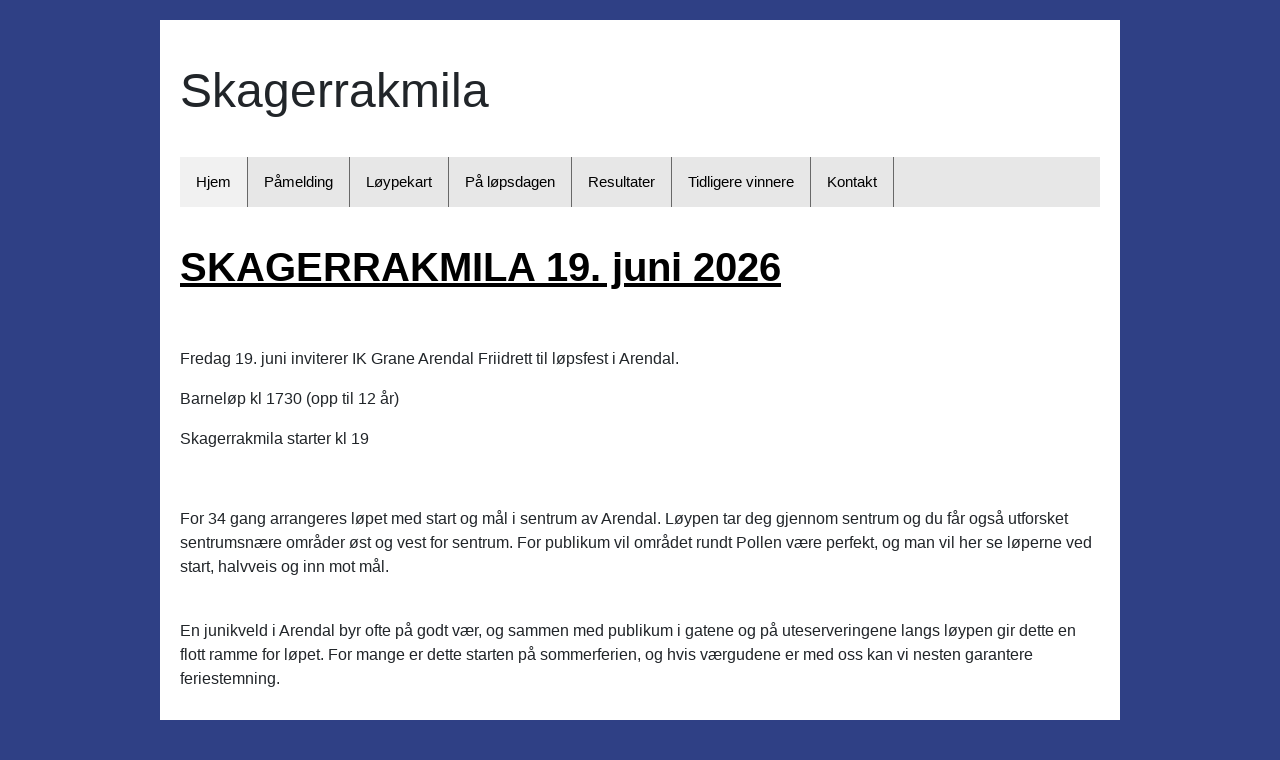

--- FILE ---
content_type: text/html
request_url: https://skagerrakmila.no/
body_size: 3800
content:
<!DOCTYPE html>
<html lang="no">
<head>
    <meta charset="utf-8">
    <meta content="IE=edge" http-equiv="X-UA-Compatible">
    <meta content="width=device-width, initial-scale=1" name="viewport">
    <!-- The above 3 meta tags *must* come first in the head; any other head content must come *after* these tags -->
    <title>Hjem</title>

    <!-- ds.css inneholder responsiv grid som kan benyttes. Widgets vil også bruke dette, bør derfor inkluderes -->
    <link href="themes/Basic/dsFramework/css/ds.css" rel="stylesheet">

    <!-- style.css er den filen du legger inn dine stilsettinger i -->
    <link href="themes/Basic/css/style.css" rel="stylesheet">

    <!-- custom.css genereres av systemet -->
    <link href="themes/Basic/css/custom.css" rel="stylesheet">

    <!-- user.css genereres av systemet, men er fritekst feltet hvor man kan skrive css fritt -->
    <link href="themes/Basic/css/user.css" rel="stylesheet">
    <!-- HTML5 shim and Respond.js for IE8 support of HTML5 elements and media queries -->
    <!-- WARNING: Respond.js doesn't work if you view the page via file:// -->
    <!--[if lt IE 9]>
    <script src="themes/Basic/js/html5shiv.min.js"></script>
    <script src="themes/Basic/js/respond.min.js"></script>


    <![endif]-->

<meta content="sidebygger 2.0" name="domeneshop"><meta content="Skagerrakmila. Skagerrakmilen. Mosjonsløp. Arendal. Sommerstemning. 10km. " name="description"></head>
<body id="hjem">

<div class="site">


    <div class="container" id="main">
        <div class="row">
            <div class="col-m-12 col-12 logo">Skagerrakmila</div>
        </div>

        <div class="row">
            <div class="col-m-12 col-12 block-navigation">
                <ul class="ds-navbar" id="menus"><li data-sort="1"><a class="current item-1" href="index.html" id="menuitem-hjem">Hjem</a></li><li data-sort="3"><a class="item-3" href="pamelding.html" id="menuitem-pamelding">Påmelding</a></li><li data-sort="5"><a class="item-5" href="loypekart.html" id="menuitem-loypekart">Løypekart</a></li><li data-sort="7"><a class="item-7" href="pa-lopsdagen.html" id="menuitem-pa-lopsdagen">På løpsdagen</a></li><li data-sort="8"><a class="item-8" href="resultater.html" id="menuitem-resultater">Resultater</a></li><li data-sort="9"><a class="item-9" href="tidligere-vinnere.html" id="menuitem-tidligere-vinnere">Tidligere vinnere</a></li><li data-sort="10"><a class="item-10" href="kontakt.html" id="menuitem-kontakt">Kontakt</a></li></ul>
            </div>
        </div>

        <div class="row block-1">
            <div class="col-m-12 col-12"><h1><strong style="font-size: 2.5rem;" data-mce-style="font-size: 2.5rem;"><span style="color: rgb(0, 0, 0); text-decoration-line: underline;" data-mce-style="color: #000000; text-decoration: underline;">SKAGERRAKMILA 19. juni 2026<span data-mce-style="background-color: #ffffff;">﻿</span></span></strong></h1><div id="934" class="row ds-flex-container"><div id="2934" class="full-image widget" data-randomid="934" data-itemid="2934"><div class="blog-item editor"><p class="lead"><br></p><p class="lead">Fredag 19. juni inviterer IK Grane Arendal Friidrett til løpsfest i Arendal.&nbsp;</p><p class="lead">Barneløp kl 1730 (opp til 12 år)</p><p class="lead">Skagerrakmila starter kl 19</p><p class="lead"><span style="color: rgb(255, 0, 0);" data-mce-style="color: #ff0000;"></span><br></p><p class="lead">For 34 gang arrangeres løpet med start og mål i sentrum av Arendal. Løypen tar deg gjennom sentrum og du får også utforsket sentrumsnære områder øst og vest for sentrum. For publikum vil området rundt Pollen være perfekt, og man vil her se løperne ved start, halvveis og inn mot mål.<br><br></p><p class="lead">En junikveld i Arendal byr ofte på godt vær, og sammen med publikum i gatene og på uteserveringene langs løypen gir dette en flott ramme for løpet. For mange er dette starten på sommerferien, og hvis værgudene er med oss kan vi nesten garantere feriestemning.&nbsp;&nbsp;</p></div></div></div></div>
        </div>

        <div class="row block-2">
            <div class="col-m-12 col-12"><div id="1934" class="full-image widget" data-randomid="934" data-itemid="1934"><div class="blog-item editor"><h1 style="display: block; margin: 0px auto; text-align: center;" class="center" data-mce-style="display: block; margin: 0px auto; text-align: center;"><span style="font-size: 18pt;" data-mce-style="font-size: 18pt;">Hovedsponsorer:</span><span style="font-size: 18pt;" data-mce-style="font-size: 18pt;"></span></h1><table style="width: 328px; display: block; margin: 0px auto; text-align: center;" border="3" class="center" data-mce-style="width: 328px; display: block; margin: 0px auto; text-align: center;"><tbody><tr style="height: 104.287px;" data-mce-style="height: 104.287px;"><td style="width: 162.079px; height: 104.287px;" colspan="2" data-mce-style="width: 162.079px; height: 104.287px;"><p style="padding-left: 60px;" data-mce-style="padding-left: 60px;">&nbsp; &nbsp; &nbsp; &nbsp; &nbsp; &nbsp; &nbsp; &nbsp; &nbsp; &nbsp; &nbsp; &nbsp; &nbsp; &nbsp; &nbsp; &nbsp; &nbsp;<a href="https://gard.no/" target="_blank" rel="noopener" data-mce-href="https://gard.no/"><img src="images/uploads/gard.png" width="215" height="130" data-mce-src="images/uploads/gard.png"></a></p><a href="https://transportservice-as.no/" target="_blank" rel="noopener" style="text-align: center;" data-mce-href="https://transportservice-as.no/" data-mce-style="text-align: center;"><img src="images/uploads/logo_transportservice.jpg" data-mce-src="images/uploads/logo_transportservice.jpg"></a><p style="text-align: justify;" data-mce-style="text-align: justify;"><a href="https://transportservice-as.no/" target="_blank" rel="noopener" data-mce-href="https://transportservice-as.no/" style="text-align: center;" data-mce-style="text-align: center;"></a>&nbsp; &nbsp; &nbsp; &nbsp; &nbsp; &nbsp; &nbsp; &nbsp; &nbsp; &nbsp; &nbsp; &nbsp; &nbsp;&nbsp;</p></td></tr><tr style="height: 104.287px;" data-mce-style="height: 104.287px;"><td style="width: 162.079px; height: 104.287px;" data-mce-style="width: 162.079px; height: 104.287px;"><a href="http://www.sor.no" target="_blank" rel="noopener" data-mce-href="http://www.sor.no"><img src="images/uploads/sparebanken-norge-logo.png" data-mce-src="images/uploads/sparebanken-norge-logo.png"></a></td><td style="width: 157.921px; height: 104.287px;" data-mce-style="width: 157.921px; height: 104.287px;"><a href="https://marcussenur.no/" target="_blank" rel="noopener" data-mce-href="https://marcussenur.no/"><img src="images/uploads/marcussen.jpg" data-mce-src="images/uploads/marcussen.jpg"></a></td></tr><tr style="height: 122px;" data-mce-style="height: 122px;"><td style="width: 162.079px; height: 122px;" data-mce-style="width: 162.079px; height: 122px;"><a href="https://www.mova.no/" target="_blank" rel="noopener" data-mce-href="https://www.mova.no/"><img src="images/uploads/mova.png" data-mce-src="images/uploads/mova.png"></a></td><td style="width: 157.921px; height: 122px;" data-mce-style="width: 157.921px; height: 122px;"><a href="https://www.mizuno.no/?WebSiteMapNodeID=1014001" target="_blank" rel="noopener" data-mce-href="https://www.mizuno.no/?WebSiteMapNodeID=1014001"><img src="images/uploads/mizuno.jpg" width="113" height="121" style="display: block; margin: 0px auto; text-align: center;" class="center" data-mce-src="images/uploads/mizuno.jpg" data-mce-style="display: block; margin: 0px auto; text-align: center;"></a></td></tr><tr style="height: 122px;" data-mce-style="height: 122px;"><td style="width: 162.079px; height: 122px;" data-mce-style="width: 162.079px; height: 122px;"><a href="https://www.brekkesport.no/" target="_blank" rel="noopener" data-mce-href="https://www.brekkesport.no/"><img src="images/uploads/brekkesport-1.jpg" width="132" height="68" data-mce-src="images/uploads/brekkesport-1.jpg"></a></td><td style="width: 157.921px; height: 122px;" data-mce-style="width: 157.921px; height: 122px;"><a href="http://www.agdersparebank.no" target="_blank" rel="noopener" data-mce-href="http://www.agdersparebank.no"><img src="images/uploads/agder-sparebank_logo_to-linjer.png" data-mce-src="images/uploads/agder-sparebank_logo_to-linjer.png"></a></td></tr><tr style="height: 122px;" data-mce-style="height: 122px;"><td style="width: 162.079px; height: 122px;" data-mce-style="width: 162.079px; height: 122px;"><a href="https://www.agderposten.no/" target="_blank" rel="noopener" data-mce-href="https://www.agderposten.no/"><img src="images/uploads/agderposten.jpg" data-mce-src="images/uploads/agderposten.jpg"></a></td><td style="width: 157.921px; height: 122px;" data-mce-style="width: 157.921px; height: 122px;"><a href="https://arendalsfossekompani.no/en" target="_blank" rel="noopener" title="Arendals Fossekompani" data-mce-href="https://arendalsfossekompani.no/en"></a></td></tr></tbody></table><h1 style="display: block; margin: 0px auto; text-align: center;" class="center" data-mce-style="display: block; margin: 0px auto; text-align: center;"><span style="font-size: 18pt;" data-mce-style="font-size: 18pt;">Andre gode støttespillere:</span></h1><p><br></p><table style="width: 328px; display: block; margin: 0px auto; text-align: center;" border="3" class="center" data-mce-style="width: 328px; display: block; margin: 0px auto; text-align: center;"><tbody><tr style="height: 52px;" data-mce-style="height: 52px;"><td style="width: 160.047px; height: 52px;" data-mce-style="width: 160.047px; height: 52px;"><a href="https://ottersland.no/" target="_blank" rel="noopener" data-mce-href="https://ottersland.no/"><img src="images/uploads/ottersland.jpg" style="display: block; margin: 0px auto; text-align: center;" class="center" width="209" height="33" data-mce-src="images/uploads/ottersland.jpg" data-mce-style="display: block; margin: 0px auto; text-align: center;"></a></td><td style="width: 155.953px; height: 52px;" data-mce-style="width: 155.953px; height: 52px;"><br></td></tr><tr style="height: 48px;" data-mce-style="height: 48px;"><td style="width: 160.047px; height: 48px;" data-mce-style="width: 160.047px; height: 48px;"><a href="https://www.bakerjorgensen.no/" target="_blank" rel="noopener" data-mce-href="https://www.bakerjorgensen.no/"><img src="images/uploads/j--rgensen.png" width="143" height="55" data-mce-src="images/uploads/j--rgensen.png"></a></td><td style="width: 155.953px; height: 48px;" data-mce-style="width: 155.953px; height: 48px;"><a href="https://www.flynorse.com/nb-NO" target="_blank" rel="noopener" data-mce-href="https://www.flynorse.com/nb-NO"></a><a href="https://kiwi.no/Finn-butikk/kiwi-721-arendal-sentrum/" title="Kiwi Arendal" data-mce-href="https://kiwi.no/Finn-butikk/kiwi-721-arendal-sentrum/"><img src="images/uploads/kiwi-arendal-sentrum-til-facebook-2024.jpg" data-mce-src="images/uploads/kiwi-arendal-sentrum-til-facebook-2024.jpg"></a><a href="https://www.flynorse.com/nb-NO" target="_blank" rel="noopener" data-mce-href="https://www.flynorse.com/nb-NO"></a><a href="https://arendalsfossekompani.no/en" target="_blank" rel="noopener" data-mce-href="https://arendalsfossekompani.no/en"></a></td></tr><tr style="height: 3.29172px;" data-mce-style="height: 3.29172px;"><td style="width: 160.047px; height: 3.29172px;" data-mce-style="width: 160.047px; height: 3.29172px;"><a href="https://rg.no/kontakt/agder-team-revisjon/" target="_blank" rel="noopener" data-mce-href="https://rg.no/kontakt/agder-team-revisjon/"><img src="images/uploads/agderteamrevisjon.jpg" data-mce-src="images/uploads/agderteamrevisjon.jpg"></a></td><td style="width: 155.953px; height: 3.29172px;" data-mce-style="width: 155.953px; height: 3.29172px;"><a href="https://gromstad-auto.no/" target="_blank" rel="noopener" data-mce-href="https://gromstad-auto.no/"><img src="images/uploads/gromstad.jpg" data-mce-src="images/uploads/gromstad.jpg"></a></td></tr></tbody></table><p><br></p><table style="width: 313px; border-color: black; display: block; margin: 0px auto; text-align: center;" class="center" border="3" data-mce-style="width: 313px; border-color: black; display: block; margin: 0px auto; text-align: center;"><tbody><tr style="height: 17px;" data-mce-style="height: 17px;"><td style="width: 102.922px; height: 17px;" data-mce-style="width: 102.922px; height: 17px;"><a href="https://www.obs.no/butikker/obs-arendal-sorvest" target="_blank" rel="noopener" data-mce-href="https://www.obs.no/butikker/obs-arendal-sorvest"><br></a><a href="https://telenormaritime.com/" target="_blank" rel="noopener" data-mce-href="https://telenormaritime.com/"><img src="images/uploads/logo-tm.jpg" data-mce-src="images/uploads/logo-tm.jpg"></a><a href="https://www.obs.no/butikker/obs-arendal-sorvest" target="_blank" rel="noopener" data-mce-href="https://www.obs.no/butikker/obs-arendal-sorvest"><br></a></td><td style="width: 104.719px; height: 17px;" data-mce-style="width: 104.719px; height: 17px;"><a href="https://www.nordicchoicehotels.no/hotell/norge/arendal/clarion-hotel-tyholmen/?gclid=Cj0KCQjw6cKiBhD5ARIsAKXUdyaChqwbDV5cl50FIpB_CVzs-q-kXUG0yJFrx4pwea8Buncp5ocEavsaAvA6EALw_wcB" target="_blank" rel="noopener" data-mce-href="https://www.nordicchoicehotels.no/hotell/norge/arendal/clarion-hotel-tyholmen/?gclid=Cj0KCQjw6cKiBhD5ARIsAKXUdyaChqwbDV5cl50FIpB_CVzs-q-kXUG0yJFrx4pwea8Buncp5ocEavsaAvA6EALw_wcB"><img src="images/uploads/cl_tyholmen__logo_black.png" data-mce-src="images/uploads/cl_tyholmen__logo_black.png"></a></td><td style="width: 91.3594px; height: 17px;" data-mce-style="width: 91.3594px; height: 17px;"><a href="https://fiskebrygga.no/" target="_blank" rel="noopener" data-mce-href="https://fiskebrygga.no/"><img src="images/uploads/fiskebrygga.jpg" width="101" height="35" data-mce-src="images/uploads/fiskebrygga.jpg"></a></td></tr><tr style="height: 52px;" data-mce-style="height: 52px;"><td style="width: 102.922px; height: 52px;" data-mce-style="width: 102.922px; height: 52px;"><a href="http://www.mobit.no" target="_blank" rel="noopener" data-mce-href="http://www.mobit.no"><img src="images/uploads/mobitlogo-1.jpg" data-mce-src="images/uploads/mobitlogo-1.jpg"></a><a href="https://sandaas.no/" target="_blank" rel="noopener" data-mce-href="https://sandaas.no/"></a></td><td style="width: 104.719px; height: 52px;" data-mce-style="width: 104.719px; height: 52px;"><a href="https://staerk.no/" target="_blank" rel="noopener" data-mce-href="https://staerk.no/"><img src="images/uploads/st--rk_logo.jpg" data-mce-src="images/uploads/st--rk_logo.jpg"></a></td><td style="width: 91.3594px; height: 52px;" data-mce-style="width: 91.3594px; height: 52px;"><a href="https://blomster.lauvdal.com/" target="_blank" rel="noopener" data-mce-href="https://blomster.lauvdal.com/"><img src="images/uploads/randi-lauvdal-ny.pdf.png" data-mce-src="images/uploads/randi-lauvdal-ny.pdf.png"></a></td></tr><tr style="height: 1px;" data-mce-style="height: 1px;"><td style="width: 102.922px; height: 1px;" data-mce-style="width: 102.922px; height: 1px;"><a href="https://www.cafevictor.no/" target="_blank" rel="noopener" data-mce-href="https://www.cafevictor.no/"><img src="images/uploads/cafe-victor.jpg" width="56" height="58" data-mce-src="images/uploads/cafe-victor.jpg"></a></td><td style="width: 104.719px; height: 1px;" data-mce-style="width: 104.719px; height: 1px;"><a href="https://www.obs.no/butikker/obs-arendal-sorvest" target="_blank" rel="noopener" data-mce-href="https://www.obs.no/butikker/obs-arendal-sorvest"><img src="images/uploads/obs.jpg" width="61" height="32" data-mce-src="images/uploads/obs.jpg"></a></td><td style="width: 91.3594px; height: 1px;" data-mce-style="width: 91.3594px; height: 1px;"><a href="https://www.norengros.no/store/5414" target="_blank" rel="noopener" data-mce-href="https://www.norengros.no/store/5414"></a><br></td></tr><tr style="height: 28px;" data-mce-style="height: 28px;"><td style="width: 102.922px; height: 28px;" data-mce-style="width: 102.922px; height: 28px;"><a href="https://www.norengros.no/store/5414" target="_blank" rel="noopener" data-mce-href="https://www.norengros.no/store/5414"><img src="images/uploads/norengros-kjosavi.png" data-mce-src="images/uploads/norengros-kjosavi.png"></a></td><td style="width: 104.719px; height: 28px;" data-mce-style="width: 104.719px; height: 28px;"><a href="https://www.arendalsfysikalske.no/" target="_blank" rel="noopener" data-mce-href="https://www.arendalsfysikalske.no/"><img src="images/uploads/arendal-fysikalske.jpg" data-mce-src="images/uploads/arendal-fysikalske.jpg"></a></td><td style="width: 91.3594px; height: 28px;" data-mce-style="width: 91.3594px; height: 28px;"><a href="https://www.interoptik.no/finn-butikk/interoptik-corneliussen/?gclid=CjwKCAjw__ihBhADEiwAXEazJmFHibiKIz_EPV5AitP-N-7yvMmSVzp-sXxleMKBOSW4sg0NqbHuFBoC6NAQAvD_BwE" target="_blank" rel="noopener" data-mce-href="https://www.interoptik.no/finn-butikk/interoptik-corneliussen/?gclid=CjwKCAjw__ihBhADEiwAXEazJmFHibiKIz_EPV5AitP-N-7yvMmSVzp-sXxleMKBOSW4sg0NqbHuFBoC6NAQAvD_BwE"><img src="images/uploads/interoptik_corneliussen.jpg" width="65" height="19" data-mce-src="images/uploads/interoptik_corneliussen.jpg"></a></td></tr><tr style="height: 51.2656px;" data-mce-style="height: 51.2656px;"><td style="width: 102.922px; height: 51.2656px;" data-mce-style="width: 102.922px; height: 51.2656px;"><a href="https://asko.no/" target="_blank" rel="noopener" data-mce-href="https://asko.no/"></a><a href="https://www.flynorse.com/nb-NO" target="_blank" rel="noopener" data-mce-href="https://www.flynorse.com/nb-NO"></a><br></td><td style="width: 104.719px; height: 51.2656px;" data-mce-style="width: 104.719px; height: 51.2656px;"><br></td><td style="width: 91.3594px; height: 51.2656px;" data-mce-style="width: 91.3594px; height: 51.2656px;"><a href="https://atlgrafisk.no/" target="_blank" rel="noopener" data-mce-href="https://atlgrafisk.no/"><img src="images/uploads/atl_grafisk.jpg" data-mce-src="images/uploads/atl_grafisk.jpg"></a></td></tr></tbody></table></div></div><div id="2934" class="full-image widget" data-randomid="934" data-itemid="2934"><div class="blog-item editor"><br></div></div></div>
        </div>

        

        
        <div class="row block-5" id="footer">
            <div class="col-m-12 col-12"><p style="display: block; margin: 0px auto; text-align: center;" class="center" data-mce-style="display: block; margin: 0px auto; text-align: center;">Arrangør: IK Grane Arendal Friidrett - <a href="http://www.granefriidrett.no" target="_blank" rel="noopener" data-mce-href="http://www.granefriidrett.no">www.granefriidrett.no﻿</a></p><p style="display: block; margin: 0px auto;" class="center" data-mce-style="display: block; margin: 0px auto;"><img src="images/uploads/ikgrane_logo_positiv-_1_.jpg" width="156" height="220" style="display: block; margin: 0px auto; text-align: center;" data-mce-style="display: block; margin: 0px auto; text-align: center;" class="center" data-mce-src="images/uploads/ikgrane_logo_positiv-_1_.jpg"></p></div>
        </div>

    </div>
</div>
<script src="themes/Basic/dsFramework/js/ds.js"></script>
</body>
</html><!--This page was generated using the Domainname.shop sitebuilder. The theme, CSS and other design elements of this website is licensed under Creative Commons Attribution 4.0 (https://sidebygger.domeneshop.no/license.txt).-->

--- FILE ---
content_type: text/css
request_url: https://skagerrakmila.no/themes/Basic/dsFramework/css/ds.css
body_size: 3239
content:
/* Domeneshop css framework v.1.4 */
@import url(dsImageThumbGallery.css);
:root{

}


body{
    margin: 0;
    font-family: -apple-system, BlinkMacSystemFont, "Segoe UI", Roboto, "Helvetica Neue", Arial, sans-serif, "Apple Color Emoji", "Segoe UI Emoji", "Segoe UI Symbol";
    font-size: 1rem;
    font-weight: 400;
    line-height: 1.5;
    color: #212529;
    text-align: left;
}

/* Typography */

h1, .h1 {
    font-size: 2.5rem;
}

h2, .h2 {
    font-size: 2rem;
}

h3, .h3 {
    font-size: 1.75rem;
}

h4, .h4 {
    font-size: 1.5rem;
}

h5, .h5 {
    font-size: 1.25rem;
}

h6, .h6 {
    font-size: 1rem;
}

p {
    display: block;
    margin-top: 0em;
    margin-bottom: 1em;
    margin-left: 0;
    margin-right: 0;
}
/* Typography end */


/* Responsive grids */
* {
    box-sizing: border-box;
    padding: 0;
    margin: 0;
}

.row::after {
    content: "";
    clear: both;
    display: table;
}

.row {
    position: relative;
    margin-right: -15px;
    margin-left: -15px;
}

[class*="col-"] {
    box-sizing: border-box;
    float: left;
    padding: 15px;
}

/* For mobile phones: */
[class*="col-"] {
    width: 100%;
}

@media only screen and (min-width: 600px) {
    /* For tablets: */
    .col-xs-1 {
        width: 8.33%;
    }

    .col-xs-2 {
        width: 16.66%;
    }

    .col-xs-3 {
        width: 25%;
    }

    .col-xs-4 {
        width: 33.33%;
    }

    .col-xs-5 {
        width: 41.66%;
    }

    .col-xs-6 {
        width: 50%;
    }

    .col-xs-7 {
        width: 58.33%;
    }

    .col-xs-8 {
        width: 66.66%;
    }

    .col-xs-9 {
        width: 75%;
    }

    .col-xs-10 {
        width: 83.33%;
    }

    .col-xs-11 {
        width: 91.66%;
    }

    .col-xs-12 {
        width: 100%;
    }
}

@media only screen and (min-width: 768px) {
    /* For desktop: */
    .col-1 {
        width: 8.33%;
    }

    .col-2 {
        width: 16.66%;
    }

    .col-3 {
        width: 25%;
    }

    .col-4 {
        width: 33.33%;
    }

    .col-5 {
        width: 41.66%;
    }

    .col-6 {
        width: 50%;
    }

    .col-7 {
        width: 58.33%;
    }

    .col-8 {
        width: 66.66%;
    }

    .col-9 {
        width: 75%;
    }

    .col-10 {
        width: 83.33%;
    }

    .col-11 {
        width: 91.66%;
    }

    .col-12 {
        width: 100%;
    }
}

/* Slutt responsiv rammeverk */


/* For dem som ønsker å bruke flexbox som layout */

.blog-items-container{

    box-sizing: border-box;
    display: -webkit-flex;
    display: -ms-flexbox;
    display: flex;
    -webkit-justify-content: space-around; /* Safari 6.1+ */
    justify-content: space-around;
}
.blog-items-container > div{

    flex: 1;
    padding: 10px;
       }


.ds-flex-container{
    margin: auto;
    display: -webkit-flex;
    display: -ms-flexbox;
    display: flex;
}

.ds-flex-container > :first-child{
    margin-left: 0px!important;
}
.ds-flex-container > :last-child{
    margin-right: 0px!important;
}
.ds-flex-container > div{
    margin:10px;
    flex-grow: 1;
    flex-basis: 0;
}

.ds-flex-col {
    flex: 1;
}

.ds-flex-container-thirds {
    display: flex;
    justify-content: space-between;
}
.ds-flex-container-thirds .col {
    width: 32%;
}

._50 {
    flex: 5;
}

._40 {
    flex: 4;
}
._30 {
    flex: 3;
}
._20 {
    flex: 2;
}

@media (max-width: 400px) {
    .ds-flex-container, .blog-items-container {
        display: block;
    }
}

/* Slutt på flexbox grid */

.clear {
    clear: both;
}

/* Buttons */

.btn {
    border: none; /* Remove borders */
    color: white; /* Add a text color */
    padding: 14px 28px; /* Add some padding */
    cursor: pointer; /* Add a pointer cursor on mouse-over */
}

a.btn {
    text-decoration: none;
}


/* Hamburger button */
.ds-bar-container{
    display: inline-block;
    cursor: pointer;
}

.bar1, .bar2, .bar3 {
    width: 35px;
    height: 5px;
    background-color: #333;
    margin: 6px 0;
    transition: 0.4s;
    -webkit-transition: width 2s; /* Safari */

}

/* Rotate first bar */
.ds-hamburger-container-cross .bar1 {
    -webkit-transform: rotate(-45deg) translate(-9px, 6px) ;
    transform: rotate(-45deg) translate(-9px, 6px) ;
}

/* Fade out the second bar */
.ds-hamburger-container-cross .bar2 {
    opacity: 0;
}

/* flip */
.ds-hamburger-container-cross .bar3 {
    -webkit-transform: rotate(45deg) translate(-8px, -8px) ;
    transform: rotate(45deg) translate(-8px, -8px) ;
}


/* Rotate first bar */
.ds-hamburger-container-rotate .bar1 {
    -ms-transform: rotate(30deg); /* IE 9 */
    -webkit-transform: rotate(30deg); /* Safari */
    transform: rotate(30deg);
}


/* Fade out the second bar */
.ds-hamburger-container-rotate .bar2 {
    -ms-transform: rotate(30deg); /* IE 9 */
    -webkit-transform: rotate(30deg); /* Safari */
    transform: rotate(30deg);
}


/* Rotate last bar */
.ds-hamburger-container-rotate .bar3 {
    -ms-transform: rotate(30deg); /* IE 9 */
    -webkit-transform: rotate(30deg); /* Safari */
    transform: rotate(30deg);

}





/* end Buttons */



/* Colors */
.success {
    background-color: #4CAF50;
}

/* Green */
.success:hover {
    background-color: #46a049;
}

.info {
    background-color: #3498db;
    color: #ffffff;
}

/* Blue */
.info:hover {
    background: #0b7dda;
}

.warning {
    background-color: #f68b20;
}

/* Orange */
.warning:hover {
    background: #e68a00;
}

.danger {
    background-color: #f44336;
}

/* Red */
.danger:hover {
    background: #da190b;
}

.default {
    background-color: #e7e7e7;
    color: black;
}

/* Gray */
.default:hover {
    background: #ddd;
}


.block{
    margin-bottom: 15px;
}

/* Faktaboks */

.box {
    box-sizing: border-box;
    border: 1px solid #ddd; /* Remove borders */
    padding: 10px; /* Add some padding */

}

.alertbox {
    position: absolute;
    text-align: center;
    width: 100%;
    padding-top: 2px;
    padding-bottom: 2px;
}

/* kan benyttes til å sjule elementer visuelt */
.hidden {
    display: none;
    visibility: hidden;
}

/* modal box * */

/* The Modal (background) */
.dsmodal {
    display: none; /* Hidden by default */
    position: fixed; /* Stay in place */
    z-index: 99999; /* Sit on top */
    margin: 5% auto;
    left: 0;
    right: 0;
    top: 10px;
    width: 100%; /* Full width */
    height: 100%; /* Full height */
    overflow: auto; /* Enable scroll if needed */
    background-color: rgb(0, 0, 0); /* Fallback color */
    background-color: rgba(0, 0, 0, 0.4); /* Black w/ opacity */
}

/* Modal Content/Box */
.modal-content {
    background-color: #fefefe;
    margin: 15% auto; /* 15% from the top and centered */
    padding: 20px;
    border: 1px solid #888;
    width: 80%; /* Could be more or less, depending on screen size */
}

/* The Close Button */
.close {
    color: #aaa;
    float: right;
    font-size: 28px;
    font-weight: bold;
}

.close:hover,
.close:focus {
    color: black;
    text-decoration: none;
    cursor: pointer;
}

img {
    max-width: 100%;
}

img.alignCenter {
    display: block;
    margin: 0 auto;
}

.alignCenter, .alignCenter input {
    text-align: center;
}

/* TABS */

/* Style the tab */
div.tab {
    overflow: hidden;
    border: 1px solid #ccc;
    background-color: #f1f1f1;
}

/* Style the buttons inside the tab */
div.tab button {
    background-color: inherit;
    float: left;
    border: none;
    outline: none;
    cursor: pointer;
    padding: 14px 16px;
    transition: 0.3s;
}

/* Change background color of buttons on hover */
div.tab button:hover {
    background-color: #ddd;
}

/* Create an active/current tablink class */
div.tab button.active {
    background-color: #ccc;
}

/* Style the tab content */
.tabcontent {
    display: none;
    padding: 6px 12px;
    border: 1px solid #ccc;
    border-top: none;
}

/* FORMS */

input[type=text], input[type=email], input[type=password], textarea {
    width: 100%;
    padding: 12px 20px;
    margin: 8px 0;
    box-sizing: border-box;
    border: solid #000000 1px;
}

select {
    width: 100%;
    padding: 16px 20px;
    border: none;
    border-radius: 4px;
    background-color: #f1f1f1;
}

/* ANIMATIONS */

/* FADE */

/* Css fade in animation */
[class*="fade-in-"] {
    opacity: 0;
    -webkit-animation: fade-in linear forwards;
    animation: fade-in linear forwards;
}

.fade-in-1 {
    animation-duration: 1s;
}

.fade-in-2 {
    animation-duration: 2s;
}

.fade-in-3 {
    animation-duration: 2s;
}

@-webkit-keyframes fade-in {
    0% {
        opacity: 0;
    }
    100% {
        opacity: 1;
    }
}

@keyframes fade-in {
    0% {
        opacity: 0;
    }
    100% {
        opacity: 1;
    }

}

/* Css fade in animation */
[class*="fade-out-"] {
    opacity: 1;
    -webkit-animation: fade-out linear forwards;
    animation: fade-out linear forwards;
}

.fade-out-1 {
    animation-duration: 1s;
}

.fade-out-2 {
    animation-duration: 2s;
}

.fade-out-3 {
    animation-duration: 2s;
}

@-webkit-keyframes fade-out {
    0% {
        opacity: 1;
    }
    100% {
        opacity: 0;
    }
}

@keyframes fade-out {
    0% {
        opacity: 1;
    }
    100% {
        opacity: 0;
    }

}

/* DELAY */

.delay-1 {
    animation-delay: 1s;
}

.delay-2 {
    animation-delay: 2s;
}

.delay-3 {
    animation-delay: 3s;
}


/* ANIMATIONS END */



/* NAVIGATION */

/* Horizontal menu */

/* Add a black background color to the top navigation */
.ds-navbar {
    background: #e7e7e7;
    overflow: hidden;
}

/* Hide the link that should open and close the topnav on small screens */
.hide-desktop {
    display: none!important;
}


.ds-navbar ul {

    display: -webkit-flex;
    display: -ms-flexbox;
    display: flex;
    align-items: center;
    justify-content: center;
    width: 100%;
    list-style-type: none;
    margin: 0;
    padding: 0;
    overflow: hidden;
}

.ds-navbar li {
    float: left;
    list-style: none;
}

.ds-navbar li a {
    color: #000000;
    display: block;
    text-align: center;
    padding: 14px 16px;
    text-decoration: none;
    font-size: 15px;
}

/* Change the link color to #111 (black) on hover */
.ds-navbar li a:hover {
}







/* VERTICAL MENU */

.ds-vertical-navigation {
    width:100%; /* Set a width if you like */

}
.ds-vertical-navigation li{
    list-style: none;
}

.ds-vertical-navigation a {
    background-color: #e7e7e7; /* Grey background color */
    color: black; /* Black text color */
    display: block; /* Make the links appear below each other */
    padding: 12px; /* Add some padding */
    text-decoration: none; /* Remove underline from links */
}

.ds-vertical-navigation a:hover {
    background-color: #ccc; /* Dark grey background on mouse-over */
}

.ds-vertical-navigation a.active {
    background-color: #4CAF50; /* Add a green color to the "active/current" link */
    color: white;
}

/* END VERTICAL MENU */







/* When the screen is less than 600 pixels wide, hide all links, except for the first one ("Home"). Show the link that contains should open and close the topnav (.icon) */
@media screen and (max-width: 600px) {
    .collapse li {
        display: none;
    }

    .ds-navbar ul, .ds-vertical-navigation ul {
        display: block;
    }

    .ds-navbar li, .ds-vertical-navigation li {
        float: none;
        border-bottom: solid 1px #686868;
    }

    .hide-desktop {
        display: block!important;
    }
    .hide-mobile {
        display: none!important;
    }

}

/* The "responsive" class is added to the topnav with JavaScript when the user clicks on the icon. This class makes the topnav look good on small screens (display the links vertically instead of horizontally) */
@media screen and (max-width: 600px) {
    .ds-navbar.responsive , .ds-vertical-navigation.responsive {
        position: relative;
    }

    .ds-navbar.responsive li , .ds-vertical-navigation.responsive li {
        float: none;
        display: block;
        text-align: left;
    }
}

--- FILE ---
content_type: text/css
request_url: https://skagerrakmila.no/themes/Basic/css/custom.css
body_size: 169
content:

    html{
    min-height:100%;
    }
    body{

        background: #2f4085;
        }
        
        #header {
         
        }


        h1,h2{
        color: ;
        }

        p{
        color: ;
        }
        a{
        color: ;
        }
        a.active{
         background: !important;
        }
        .navbar-default .navbar-nav > li > a.active {
           color: ;
        font-style:bold;
        }
        .img-left{
            float: left;
            margin-right:10px;
        }

        .img-right{
            float: right;
            margin-left:10px;
        }
       .img-center{
    float: left;
    margin-left: auto;
    margin-right: auto;
        }

        .ds-vertical-navigation a, .ds-navbar a{
        background:
        }

        

--- FILE ---
content_type: text/css
request_url: https://skagerrakmila.no/themes/Basic/dsFramework/css/dsImageThumbGallery.css
body_size: 592
content:
.ds-image-thumbs-container {
    display: flex;
    flex-wrap: wrap;
}


.image-thumb-container {
    border: 1px #d3d3d3 solid;
    padding: 10px;
    margin: 10px;
}

.image-thumb-container img {
    height: 150px;
    }
.ds-thumbnail{
    line-height: 0;}




/* Modal */


/* The Modal (background) */
.ds-modal {
    display: none; /* Hidden by default */
    position: fixed; /* Stay in place */
    z-index: 1; /* Sit on top */
    padding-top: 100px; /* Location of the box */
    left: 0;
    top: 0;
    width: 100%; /* Full width */
    height: 100%; /* Full height */
    overflow: auto; /* Enable scroll if needed */
    background-color: rgb(0,0,0); /* Fallback color */
    background-color: rgba(0,0,0,0.9); /* Black w/ opacity */
}

/* Modal Content (image) */
.ds-modal-content {
    margin: auto;
    display: block;
    width: 80%;
    max-width: 700px;
    position: initial;

    -webkit-animation-name: zoom;
    -webkit-animation-duration: 0.6s;
    animation-name: zoom;
    animation-duration: 0.6s;
    height: auto !important;
}


@-webkit-keyframes zoom {
    from {-webkit-transform:scale(0)}
    to {-webkit-transform:scale(1)}
}

@keyframes zoom {
    from {transform:scale(0)}
    to {transform:scale(1)}
}

/* The Close Button */
.ds-modal-close {
    position: fixed;
    top: 15px;
    right: 35px;
    color: #f1f1f1;
    font-size: 40px;
    font-weight: bold;
    transition: 0.3s;
}

.ds-modal-close:hover,
.ds-modal-close:focus {
    color: #bbb;
    text-decoration: none;
    cursor: pointer;
}

/* 100% Image Width on Smaller Screens */
@media only screen and (max-width: 700px){
    .ds-modal-content {
        width: 100%;
    }
}

--- FILE ---
content_type: application/javascript
request_url: https://skagerrakmila.no/themes/Basic/dsFramework/js/ds.js
body_size: 1196
content:
/* Domeneshop css framework v.1.4 */

// document.cookie = "BROWSERLANGUAGE="+navigator.language;

/*This page was generated using the Domainname.shop sitebuilder. The theme and design elements of this website is licensed under Creative Commons Attribution 4.0 (https://sidebygger.domeneshop.no/license.txt).*/

/* Henter inn alle diver med class ds-bar-container. Dette er hamburgerikonet */
var class_dsbarcontainer = document.getElementsByClassName("ds-hamburger-container");
var class_dsSendMailForm = document.getElementsByClassName("ds-submit-mail");
var class_ds_thumbnail = document.getElementsByClassName("ds-image-thumb");

function dsHamburgerContainer() {
    var dataCollapseId = this.getAttribute("data-collapse");
    var dataToggle = this.getAttribute("data-toggle");

    // dataCollapse viser til id på element som skal få klassen collapse / responsive
    dsCollapse(dataCollapseId);

    // toogler classen change
    this.classList.toggle(dataToggle);
}

function dsSendMailForm() {
    switch (document.documentElement.lang) {
        case "no":
            txt = "Meldingen er sendt";
            break;
        case "se":
            txt = "Meldingen er sendt";
            break;
        default:
            txt = "Your message has been sent";
            break;
    }
    alert(txt);
}

for(var i=0; i<class_dsbarcontainer.length; i++){
    class_dsbarcontainer[i].addEventListener('click', dsHamburgerContainer, false);

}
for(var i=0; i<class_dsSendMailForm.length; i++){
    class_dsSendMailForm[i].addEventListener('click', dsSendMailForm, false);

}

for(var i=0; i<class_ds_thumbnail.length; i++){
    class_ds_thumbnail[i].addEventListener('click', dsOpenImageModal, false);

}

function dsOpenImageModal() {
    "use strict";

    var modal = document.getElementById('ds-modal-image-gallery');

    var img = this.getAttribute("src");

    var modalImg = document.getElementById("modalimage");
    modalImg.src = img;
    modal.style.display = "block";


    // Get the <span> element that closes the modal
    var span = document.getElementsByClassName("ds-modal-close")[0];

    modal.onclick = function () {
        modal.style.display = "none";
    };
// When the user clicks on <span> (x), close the modal
    span.onclick = function() {
        modal.style.display = "none";
    };

}




// Submit Contact form

var class_dsSendMailForm = document.getElementsByClassName("ds-submit-mail-alert");

function dsSendMailForm() {
    switch (document.documentElement.lang) {
        case "no":
            txt = "Meldingen er sendt";
            break;
        case "se":
            txt = "Eposten har skickats";
            break;
        case "dk":
            txt = "Beskeden er blevet sendt";
            break;
        default:
            txt = "Your message has been sent";
            break;
    }
    alert(txt);
}


for(var i=0; i<class_dsSendMailForm.length; i++){
    class_dsSendMailForm[i].addEventListener('click', dsSendMailForm, false);

}


/* Toggle between adding and removing the "responsive" class to topnav when the user clicks on the icon */
function dsCollapse(id) {
    var x = document.getElementById(id);

    var classList = x.className;

    if (x.classList.contains("collapse")){
        if (x.classList.contains("collapse") && (x.classList.contains("responsive") === false)) {
            x.className += " responsive";
        } else {
            x.classList.remove("responsive");
        }
    }
}


/* Benyttes til å toogle en classe på et dom objekt id. id=id på objekt, togled=class som skal toogles med */
function dsToogle(id,toggled) {

    var element = document.getElementById(id);

    if (element.classList) {
        element.classList.toggle(toggled);
    } else {
        // For IE9
        var classes = element.className.split(" ");
        var i = classes.indexOf(toggled);

        if (i >= 0)
            classes.splice(i, 1);
        else
            classes.push(toggled);
        element.className = classes.join(" ");
    }
}